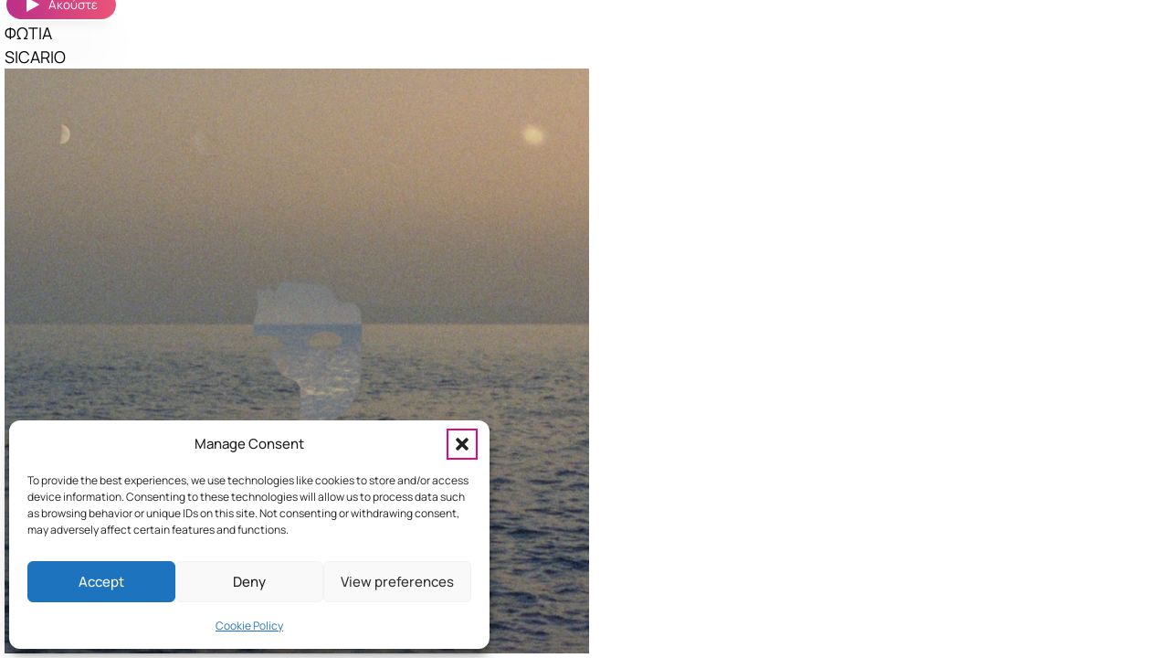

--- FILE ---
content_type: text/css
request_url: https://sokfm.gr/wp-content/uploads/oxygen/css/12.css
body_size: -262
content:
#main{width:100%;padding-top:var(--space-xl) ;padding-right:var(--space-s) ;padding-bottom:var(--space-xl) ;padding-left:var(--space-s) }

--- FILE ---
content_type: image/svg+xml
request_url: https://sokfm.gr/wp-content/uploads/2023/07/sokfm-logo-w.svg
body_size: 3354
content:
<svg xmlns="http://www.w3.org/2000/svg" xmlns:xlink="http://www.w3.org/1999/xlink" xml:space="preserve" width="2208" height="1427"><defs><linearGradient id="a"><stop offset="0" style="stop-color:#be2f88;stop-opacity:1"/><stop offset=".363" style="stop-color:#e5007f;stop-opacity:1"/><stop offset="1" style="stop-color:#ee696a;stop-opacity:1"/></linearGradient><linearGradient xlink:href="#a" id="b" x1="666.037" x2="1943.548" y1="1125.405" y2="234.372" gradientTransform="matrix(.98226 0 0 .95189 9.969 296.837)" gradientUnits="userSpaceOnUse"/></defs><path d="M242.788 32.997c5.697 19.153 18.065 38.313 27.26 56.142 15.403 29.86 29.943 60.213 44.66 90.397 39.185 80.363 73.465 162.062 104.939 245.5 12.702 33.674 20.445 70.116 24.784 105.622 2.046 16.738.857 39.077-11.266 52.332-16.44 17.975-48.884 17.11-71.524 19.197-22.556 2.08-44.701-2.908-66.793-7.01-39.9-7.409-78.663-18.215-117.871-28.503-17.175-4.507-34.487-10.63-52.06-13.412-32.375-5.127-80.7-17.43-99.932 18.314-2.385 4.43-4.658 9.233-5.079 14.272-2.87 34.474 48.758 39.712 73.579 45.552 84.772 19.944 176.867 16.797 255.387 58.987 22.422 12.047 43.174 28.148 57.915 48.66 28.384 39.507 28.535 86.017 20.1 131.316-3.062 16.445-3.945 33.356-8.693 49.48-9.479 32.177-29.576 64.116-50.549 90.398-18.75 23.503-41.056 44.942-62.975 65.648-9.738 9.191-21.655 15.586-29.467 26.653 9.656-2.218 17.11-8.336 25.538-13.055 17.435-9.745 34.908-20.574 53.042-29.024 82.436-38.384 174.619-80.004 266.193-46.358 17.16 6.308 32.414 17.27 47.148 27.68 58.144 41.097 101.548 99.59 129.242 163.525 13.522 31.22 21.742 63.992 32.507 96.106 10.996 32.81 21.004 90.73 67.117 87.458 6.162-.438 12.207-2.742 17.681-5.396 35.393-17.128 26.168-54.666 11.545-83.014-8.977-17.404-20.271-33.75-30.6-50.431-8.139-13.141-15.654-26.568-23.319-39.965-5.974-10.44-10.701-21.506-15.806-32.354-26.99-57.35-51.357-152.172 23.801-186.608 33.963-15.563 61.333-11.997 96.261-2.35 10.685 2.949 35.49 14.606 44.683 4.138 6.788-7.736-2.642-24.138-5.392-32.134-7.397-21.502-25.114-62.106-6.552-81.734 12.092-12.786 38.976-2.564 52.718 2.575 34.93 13.067 69.78 31.624 107.066 37.526 20.628 3.265 42.778-5.198 50.616-24.975 9.047-22.8-12.69-32.298-31.953-37.22-53.828-13.757-118.225-16.456-156.552-61.742-22.641-26.737-31.16-70.361-5.236-97.973 11.925-12.703 34.31-20.324 41.953-36.195-43.475 11.834-98.388-9.172-102.067-58.045-1.271-16.895 7.588-36.114 16.047-50.432 46.189-78.178 121.901-138.438 185.513-202.52 14.517-14.622 29.713-27.912 42.728-43.933 4.057-4.996 7.927-10.138 11.866-15.224 17.553-22.664 50.213-71.23 7.003-87.612-17.897-6.784-36.432 3.608-49.113 15.331-26.138 24.168-43.308 55.762-63.189 84.651-60.084 87.307-122.506 181.328-233.453 210.437-15.3 4.014-31.174 8.984-47.149 9.357-23.72.555-41.868-15.613-41.54-39 .48-34.039 16.987-68.297 22.446-101.816 2.299-14.105 1.712-38.73-14.301-45.703-32.325-14.072-51.039 9.643-63.093 35.236-17.685 37.552-30.91 81.03-67.549 105.888-14.253 9.671-33.32 18.654-51.077 13.59-23.54-6.713-43.765-22.045-61.883-37.497-25.134-21.434-47.936-45.873-68.414-71.514-63.495-79.497-124.523-159.196-179.68-244.549-14.724-22.784-30.42-45.176-44.2-68.51-6.823-11.559-12.157-27.594-23.011-36.16m307.447 703.197c-25.31-8.174-52.155-11.362-77.598-19.666-11.971-3.906-26.068-10.348-29.825-23.154-5.255-17.919 20.09-34.128 32.771-42.492 31.942-21.067 76.403-45.745 115.907-47.94 11.777-.654 24.17-4.654 35.361 1.493 21.203 11.647 1.917 30.986-11.787 38.885-28.114 16.2-62.562 15.813-93.314 24.362-5.972 1.661-28.068 6.273-27.532 14.288.7 10.458 18.725 12.719 26.55 14.614 22.525 5.454 45.713 9.712 67.776 16.773 5.512 1.765 18.928 4.483 20.924 10.566 3.795 11.564-17.103 25.729-23.871 32.255-24.427 23.549-47.039 47.434-67.652 74.22-6.568 8.535-17.649 24.672-10.003 35.206 14.895 20.523 50.93-1.266 65.867-12.273 4.144-3.052 7.894-6.548 11.052-10.563 5.599-7.122 10.493-14.646 18.417-19.614 15.258-9.57 37.049-5.328 40.794 13.905 4.175 21.431-17.375 34.063-33.919 42.952-32.85 17.648-76.828 29.14-113.942 34.123-13.2 1.772-32.037 5.082-40.675-7.613-3.68-5.404-2.649-12.993-1.84-19.03 2.282-17.006 10.33-29.728 18.198-44.723 8.589-16.367 18.715-30.988 30.087-45.674 15.667-20.238 29.792-43.012 48.254-60.9m949.845-117.427c-17.17 3.767-33.367 6.005-48.13 16.49-36.335 25.8-45.754 66.346-51.363 106.646-4.538 32.636-5.373 68.143 5.52 99.913 6.552 19.088 14.056 37.705 27.611 53.287 22.475 25.836 63.11 41.26 97.794 33.853 14.115-3.016 27.945-7.888 40.273-15.26 50.537-30.228 59.289-95.84 57.963-148.004-.57-22.74-2.691-46.741-10.176-68.512-14.44-41.94-45.076-71-91.007-77.199-8.84-1.194-19.684-3.146-28.485-1.214m503.899 143.12v.951c-36.304 16.733-52.708 67.427-40.194 102.767 7.416 20.955 25.313 38.65 45.105 49.184 62.492 33.267 168.173 11.742 177.946-66.311 1.071-8.57 2.2-16.091.953-24.74-1.719-11.942-6.218-23.043-12.71-33.305-7.966-12.591-18.614-19.922-30.637-28.548 13.28-5.384 21.521-15.334 27.739-27.595 18.447-36.36 5.992-79.718-30.686-100.033-43.19-23.924-112.989-23.307-150.118 11.27-32.611 30.37-35.293 96.94 12.602 116.36m-755.358-135.12-9.822 67.558h47.148v226.47h86.44v-294.03H1248.62m398.798 239.792h120.818v54.238h83.492v-54.238h30.45v-66.61h-30.45v-173.18h-57.954l-23.476.978-11.56 17.101-29.469 42.82-56.97 82.785-15.54 22.837-8.84 12.37-.501 19.983v40.917M903.849 739.05v.952c26.973 13.368 56.3 22.569 73.213 49.48 6.45 10.264 14.341 36.742-6.42 37.992-13.537.816-18.517-11.068-27.507-18.195-17.602-13.957-34.093-23.55-56.967-19.797 0 14.384.954 32.967-7.346 45.637-11.11 16.955-33.963 8.807-42.243-5.672-8.538-14.928-5.204-33.369-3.62-49.48 1.447-14.715.956-32.123-2.136-46.626-1.76-8.262-9.793-5.211-15.323-9.185-5.615-4.036-7.12-13.002-7.745-19.362-1.056-10.75 5.14-32.36 15.64-37.892 7.856-4.14 21.533-.688 28.394 3.736 12.762 8.229 19.01 25.552 19.645 39.865 4.523-4.515 6.518-11.626 9.687-17.128 7.463-12.958 18.196-28.495 31.568-36.225 9.364-5.413 32.83-12.715 40.284-1.428 4.687 7.096 1.395 19.828-1.021 27.185-5.5 16.75-21.177 27.867-33.355 39.966-5.172 5.139-8.874 11.811-14.748 16.177m-136.535-43.772c5.2-5.036 18.759-24.096 27.28-18.21 4.03 2.783 4.029 10.061 4.138 14.404.19 7.535.514 15.536-1.739 22.837-1.424 4.617-4.832 8.535-5.716 13.322-2.14 11.572 3.333 25.853 2.471 38.062-2.264 32.019-18.833 65.407-43.22 87.136-8.564 7.629-18.845 14.552-30.361 17.046-44.773 9.697-80.165-34.565-74.232-74.684 3.852-26.046 16.264-49.336 35.923-67.523 6.225-5.759 16.881-8.242 22.038-14.513 5.877-7.147 5.825-17.839 12.799-25.4 13.409-14.543 40.372-6.53 50.62 7.523m1301.493-11.047c37.002-7.75 39.84 42.235 6.876 49.638-8.015 1.8-17.327-7.208-21.394-12.9-10.667-14.934-4.675-32.719 14.518-36.738m-558.905 9.62c19.684-5.137 26.648 19.524 30.076 32.828 7.908 30.62 7.76 66.566-.756 97.06-3.34 11.957-6.935 27.65-21.462 30.897-19.91 4.451-26.384-19.723-29.812-33.754-7.298-29.918-6.748-64.13-.638-94.203 2.642-13.02 7.455-28.88 22.592-32.828m258.334 43.296v62.802H1726l26.52-39.965 15.717-22.837m-1059.858 9.515c-12.403 14.886-16.217 37.972-11.159 56.142 1.517 5.446 4.296 15.182 10.268 17.505 10.805 4.204 25.906-2.956 32.648-10.882 13.544-15.92 15.392-38.259 15.392-58.008-11.49 1.5-26.104 10.109-37.323 4.338-4.153-2.136-6.453-6.112-9.826-9.095M2071.755 799.5c11.58-3.034 23.957 9.288 27.739 18.529 6.856 16.762-1.316 35.895-19.881 40.765-18.142 4.76-34.772-12.045-34.251-29.347.383-12.866 13.761-26.639 26.393-29.947m-144.392 62.062c-40.823-1.078-43.18 63.057-3.93 64.905 36.08 1.699 56.5-48.336 17.681-61.484-4.322-1.463-9.135-3.299-13.751-3.42m-878.14 160.097c7.475 11.724 17.66 21.468 26.285 32.353 8.88 11.2 16.355 23.304 26.757 33.305 7.691 7.393 18.388 15.31 29.468 10.086 17.887-8.43 11.64-36.702.805-48.11-19.41-20.44-55.91-27.633-83.315-27.633z" style="fill:url(#b);fill-opacity:1;stroke:none;stroke-width:.966784"/></svg>